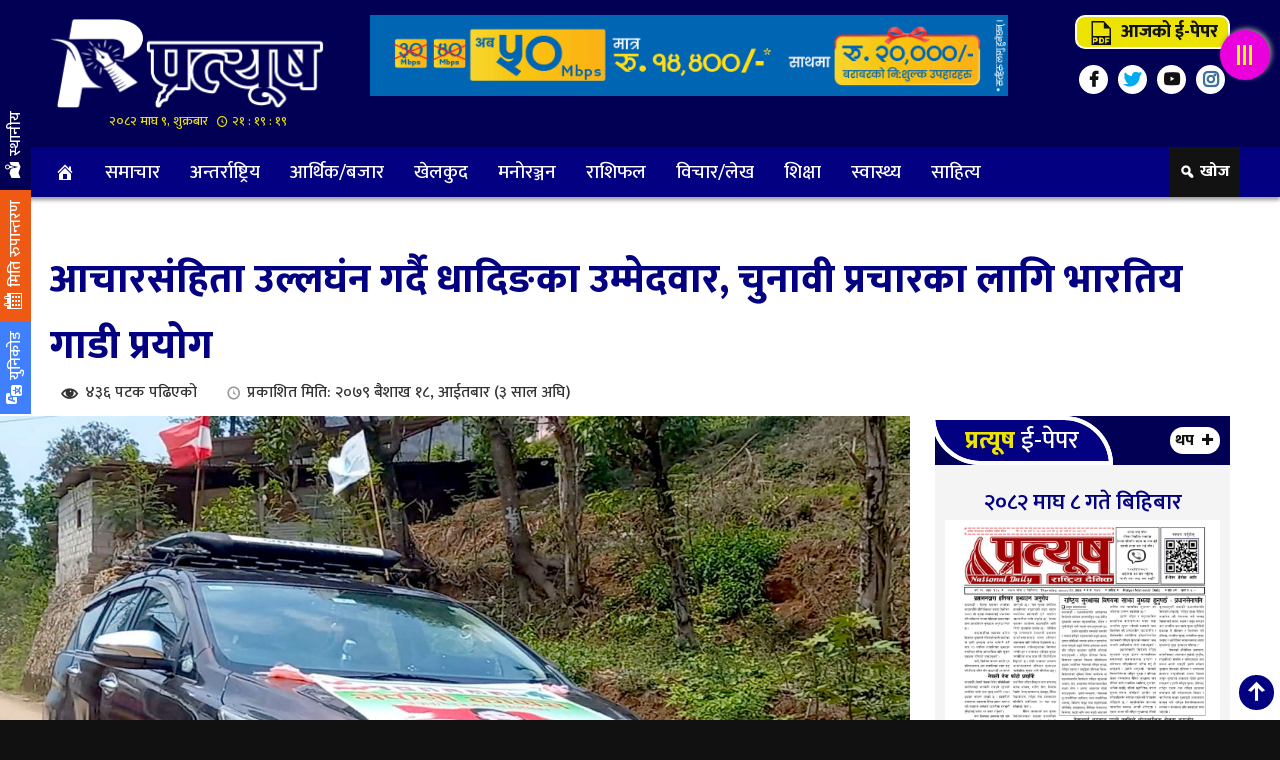

--- FILE ---
content_type: text/html; charset=UTF-8
request_url: https://www.epratyush.com/2022/05/01/1883/
body_size: 11903
content:
<!DOCTYPE html PUBLIC "-//W3C//DTD XHTML 1.0 Transitional//EN" "http://www.w3.org/TR/xhtml1/DTD/xhtml1-transitional.dtd">
<html lang="en-US">
<head>   
<meta http-equiv="X-UA-Compatible" content="IE=edge" />
<meta name="viewport" content="width=device-width, initial-scale=1, maximum-scale=5" >
<meta charset="UTF-8" />
<title>आचारसंहिता उल्लघंन गर्दै धादिङका उम्मेदवार, चुनावी प्रचारका लागि भारतिय गाडी प्रयोग | प्रत्यूष</title>
<link rel="profile" href="https://gmpg.org/xfn/11" />
<link rel="pingback" href="https://www.epratyush.com/xmlrpc.php" />
<meta name='robots' content='max-image-preview:large' />
<link rel='dns-prefetch' href='//s.w.org' />
<link rel="alternate" type="application/rss+xml" title="प्रत्यूष &raquo; Feed" href="https://www.epratyush.com/feed/" />
<link rel="alternate" type="application/rss+xml" title="प्रत्यूष &raquo; Comments Feed" href="https://www.epratyush.com/comments/feed/" />
<script type="text/javascript">
window._wpemojiSettings = {"baseUrl":"https:\/\/s.w.org\/images\/core\/emoji\/14.0.0\/72x72\/","ext":".png","svgUrl":"https:\/\/s.w.org\/images\/core\/emoji\/14.0.0\/svg\/","svgExt":".svg","source":{"concatemoji":"https:\/\/www.epratyush.com\/wp-includes\/js\/wp-emoji-release.min.js?ver=6.0.3"}};
/*! This file is auto-generated */
!function(e,a,t){var n,r,o,i=a.createElement("canvas"),p=i.getContext&&i.getContext("2d");function s(e,t){var a=String.fromCharCode,e=(p.clearRect(0,0,i.width,i.height),p.fillText(a.apply(this,e),0,0),i.toDataURL());return p.clearRect(0,0,i.width,i.height),p.fillText(a.apply(this,t),0,0),e===i.toDataURL()}function c(e){var t=a.createElement("script");t.src=e,t.defer=t.type="text/javascript",a.getElementsByTagName("head")[0].appendChild(t)}for(o=Array("flag","emoji"),t.supports={everything:!0,everythingExceptFlag:!0},r=0;r<o.length;r++)t.supports[o[r]]=function(e){if(!p||!p.fillText)return!1;switch(p.textBaseline="top",p.font="600 32px Arial",e){case"flag":return s([127987,65039,8205,9895,65039],[127987,65039,8203,9895,65039])?!1:!s([55356,56826,55356,56819],[55356,56826,8203,55356,56819])&&!s([55356,57332,56128,56423,56128,56418,56128,56421,56128,56430,56128,56423,56128,56447],[55356,57332,8203,56128,56423,8203,56128,56418,8203,56128,56421,8203,56128,56430,8203,56128,56423,8203,56128,56447]);case"emoji":return!s([129777,127995,8205,129778,127999],[129777,127995,8203,129778,127999])}return!1}(o[r]),t.supports.everything=t.supports.everything&&t.supports[o[r]],"flag"!==o[r]&&(t.supports.everythingExceptFlag=t.supports.everythingExceptFlag&&t.supports[o[r]]);t.supports.everythingExceptFlag=t.supports.everythingExceptFlag&&!t.supports.flag,t.DOMReady=!1,t.readyCallback=function(){t.DOMReady=!0},t.supports.everything||(n=function(){t.readyCallback()},a.addEventListener?(a.addEventListener("DOMContentLoaded",n,!1),e.addEventListener("load",n,!1)):(e.attachEvent("onload",n),a.attachEvent("onreadystatechange",function(){"complete"===a.readyState&&t.readyCallback()})),(e=t.source||{}).concatemoji?c(e.concatemoji):e.wpemoji&&e.twemoji&&(c(e.twemoji),c(e.wpemoji)))}(window,document,window._wpemojiSettings);
</script>
<style type="text/css">
img.wp-smiley,
img.emoji {
	display: inline !important;
	border: none !important;
	box-shadow: none !important;
	height: 1em !important;
	width: 1em !important;
	margin: 0 0.07em !important;
	vertical-align: -0.1em !important;
	background: none !important;
	padding: 0 !important;
}
</style>
	<link rel='stylesheet' id='wp-block-library-css'  href='https://www.epratyush.com/wp-includes/css/dist/block-library/style.min.css?ver=6.0.3' type='text/css' media='all' />
<style id='global-styles-inline-css' type='text/css'>
body{--wp--preset--color--black: #000000;--wp--preset--color--cyan-bluish-gray: #abb8c3;--wp--preset--color--white: #ffffff;--wp--preset--color--pale-pink: #f78da7;--wp--preset--color--vivid-red: #cf2e2e;--wp--preset--color--luminous-vivid-orange: #ff6900;--wp--preset--color--luminous-vivid-amber: #fcb900;--wp--preset--color--light-green-cyan: #7bdcb5;--wp--preset--color--vivid-green-cyan: #00d084;--wp--preset--color--pale-cyan-blue: #8ed1fc;--wp--preset--color--vivid-cyan-blue: #0693e3;--wp--preset--color--vivid-purple: #9b51e0;--wp--preset--gradient--vivid-cyan-blue-to-vivid-purple: linear-gradient(135deg,rgba(6,147,227,1) 0%,rgb(155,81,224) 100%);--wp--preset--gradient--light-green-cyan-to-vivid-green-cyan: linear-gradient(135deg,rgb(122,220,180) 0%,rgb(0,208,130) 100%);--wp--preset--gradient--luminous-vivid-amber-to-luminous-vivid-orange: linear-gradient(135deg,rgba(252,185,0,1) 0%,rgba(255,105,0,1) 100%);--wp--preset--gradient--luminous-vivid-orange-to-vivid-red: linear-gradient(135deg,rgba(255,105,0,1) 0%,rgb(207,46,46) 100%);--wp--preset--gradient--very-light-gray-to-cyan-bluish-gray: linear-gradient(135deg,rgb(238,238,238) 0%,rgb(169,184,195) 100%);--wp--preset--gradient--cool-to-warm-spectrum: linear-gradient(135deg,rgb(74,234,220) 0%,rgb(151,120,209) 20%,rgb(207,42,186) 40%,rgb(238,44,130) 60%,rgb(251,105,98) 80%,rgb(254,248,76) 100%);--wp--preset--gradient--blush-light-purple: linear-gradient(135deg,rgb(255,206,236) 0%,rgb(152,150,240) 100%);--wp--preset--gradient--blush-bordeaux: linear-gradient(135deg,rgb(254,205,165) 0%,rgb(254,45,45) 50%,rgb(107,0,62) 100%);--wp--preset--gradient--luminous-dusk: linear-gradient(135deg,rgb(255,203,112) 0%,rgb(199,81,192) 50%,rgb(65,88,208) 100%);--wp--preset--gradient--pale-ocean: linear-gradient(135deg,rgb(255,245,203) 0%,rgb(182,227,212) 50%,rgb(51,167,181) 100%);--wp--preset--gradient--electric-grass: linear-gradient(135deg,rgb(202,248,128) 0%,rgb(113,206,126) 100%);--wp--preset--gradient--midnight: linear-gradient(135deg,rgb(2,3,129) 0%,rgb(40,116,252) 100%);--wp--preset--duotone--dark-grayscale: url('#wp-duotone-dark-grayscale');--wp--preset--duotone--grayscale: url('#wp-duotone-grayscale');--wp--preset--duotone--purple-yellow: url('#wp-duotone-purple-yellow');--wp--preset--duotone--blue-red: url('#wp-duotone-blue-red');--wp--preset--duotone--midnight: url('#wp-duotone-midnight');--wp--preset--duotone--magenta-yellow: url('#wp-duotone-magenta-yellow');--wp--preset--duotone--purple-green: url('#wp-duotone-purple-green');--wp--preset--duotone--blue-orange: url('#wp-duotone-blue-orange');--wp--preset--font-size--small: 13px;--wp--preset--font-size--medium: 20px;--wp--preset--font-size--large: 36px;--wp--preset--font-size--x-large: 42px;}.has-black-color{color: var(--wp--preset--color--black) !important;}.has-cyan-bluish-gray-color{color: var(--wp--preset--color--cyan-bluish-gray) !important;}.has-white-color{color: var(--wp--preset--color--white) !important;}.has-pale-pink-color{color: var(--wp--preset--color--pale-pink) !important;}.has-vivid-red-color{color: var(--wp--preset--color--vivid-red) !important;}.has-luminous-vivid-orange-color{color: var(--wp--preset--color--luminous-vivid-orange) !important;}.has-luminous-vivid-amber-color{color: var(--wp--preset--color--luminous-vivid-amber) !important;}.has-light-green-cyan-color{color: var(--wp--preset--color--light-green-cyan) !important;}.has-vivid-green-cyan-color{color: var(--wp--preset--color--vivid-green-cyan) !important;}.has-pale-cyan-blue-color{color: var(--wp--preset--color--pale-cyan-blue) !important;}.has-vivid-cyan-blue-color{color: var(--wp--preset--color--vivid-cyan-blue) !important;}.has-vivid-purple-color{color: var(--wp--preset--color--vivid-purple) !important;}.has-black-background-color{background-color: var(--wp--preset--color--black) !important;}.has-cyan-bluish-gray-background-color{background-color: var(--wp--preset--color--cyan-bluish-gray) !important;}.has-white-background-color{background-color: var(--wp--preset--color--white) !important;}.has-pale-pink-background-color{background-color: var(--wp--preset--color--pale-pink) !important;}.has-vivid-red-background-color{background-color: var(--wp--preset--color--vivid-red) !important;}.has-luminous-vivid-orange-background-color{background-color: var(--wp--preset--color--luminous-vivid-orange) !important;}.has-luminous-vivid-amber-background-color{background-color: var(--wp--preset--color--luminous-vivid-amber) !important;}.has-light-green-cyan-background-color{background-color: var(--wp--preset--color--light-green-cyan) !important;}.has-vivid-green-cyan-background-color{background-color: var(--wp--preset--color--vivid-green-cyan) !important;}.has-pale-cyan-blue-background-color{background-color: var(--wp--preset--color--pale-cyan-blue) !important;}.has-vivid-cyan-blue-background-color{background-color: var(--wp--preset--color--vivid-cyan-blue) !important;}.has-vivid-purple-background-color{background-color: var(--wp--preset--color--vivid-purple) !important;}.has-black-border-color{border-color: var(--wp--preset--color--black) !important;}.has-cyan-bluish-gray-border-color{border-color: var(--wp--preset--color--cyan-bluish-gray) !important;}.has-white-border-color{border-color: var(--wp--preset--color--white) !important;}.has-pale-pink-border-color{border-color: var(--wp--preset--color--pale-pink) !important;}.has-vivid-red-border-color{border-color: var(--wp--preset--color--vivid-red) !important;}.has-luminous-vivid-orange-border-color{border-color: var(--wp--preset--color--luminous-vivid-orange) !important;}.has-luminous-vivid-amber-border-color{border-color: var(--wp--preset--color--luminous-vivid-amber) !important;}.has-light-green-cyan-border-color{border-color: var(--wp--preset--color--light-green-cyan) !important;}.has-vivid-green-cyan-border-color{border-color: var(--wp--preset--color--vivid-green-cyan) !important;}.has-pale-cyan-blue-border-color{border-color: var(--wp--preset--color--pale-cyan-blue) !important;}.has-vivid-cyan-blue-border-color{border-color: var(--wp--preset--color--vivid-cyan-blue) !important;}.has-vivid-purple-border-color{border-color: var(--wp--preset--color--vivid-purple) !important;}.has-vivid-cyan-blue-to-vivid-purple-gradient-background{background: var(--wp--preset--gradient--vivid-cyan-blue-to-vivid-purple) !important;}.has-light-green-cyan-to-vivid-green-cyan-gradient-background{background: var(--wp--preset--gradient--light-green-cyan-to-vivid-green-cyan) !important;}.has-luminous-vivid-amber-to-luminous-vivid-orange-gradient-background{background: var(--wp--preset--gradient--luminous-vivid-amber-to-luminous-vivid-orange) !important;}.has-luminous-vivid-orange-to-vivid-red-gradient-background{background: var(--wp--preset--gradient--luminous-vivid-orange-to-vivid-red) !important;}.has-very-light-gray-to-cyan-bluish-gray-gradient-background{background: var(--wp--preset--gradient--very-light-gray-to-cyan-bluish-gray) !important;}.has-cool-to-warm-spectrum-gradient-background{background: var(--wp--preset--gradient--cool-to-warm-spectrum) !important;}.has-blush-light-purple-gradient-background{background: var(--wp--preset--gradient--blush-light-purple) !important;}.has-blush-bordeaux-gradient-background{background: var(--wp--preset--gradient--blush-bordeaux) !important;}.has-luminous-dusk-gradient-background{background: var(--wp--preset--gradient--luminous-dusk) !important;}.has-pale-ocean-gradient-background{background: var(--wp--preset--gradient--pale-ocean) !important;}.has-electric-grass-gradient-background{background: var(--wp--preset--gradient--electric-grass) !important;}.has-midnight-gradient-background{background: var(--wp--preset--gradient--midnight) !important;}.has-small-font-size{font-size: var(--wp--preset--font-size--small) !important;}.has-medium-font-size{font-size: var(--wp--preset--font-size--medium) !important;}.has-large-font-size{font-size: var(--wp--preset--font-size--large) !important;}.has-x-large-font-size{font-size: var(--wp--preset--font-size--x-large) !important;}
</style>
<link rel='stylesheet' id='Profile-Nepal-style-css'  href='https://www.epratyush.com/wp-content/themes/2022-apr/style.css?ver=6.0.3' type='text/css' media='all' />
<link rel='stylesheet' id='fonts-css'  href='https://www.epratyush.com/wp-includes/css/dashicons.min.css?ver=6.0.3' type='text/css' media='all' />
<script type='text/javascript' src='https://www.epratyush.com/wp-includes/js/jquery/jquery.min.js?ver=3.6.0' id='jquery-core-js'></script>
<script type='text/javascript' src='https://www.epratyush.com/wp-includes/js/jquery/jquery-migrate.min.js?ver=3.3.2' id='jquery-migrate-js'></script>
<script type='text/javascript' id='goji-reaction-script-js-extra'>
/* <![CDATA[ */
var goji_reaction = {"ajax":"https:\/\/www.epratyush.com\/wp-admin\/admin-ajax.php"};
/* ]]> */
</script>
<script type='text/javascript' src='https://www.epratyush.com/wp-content/plugins/goji-reactions/assets/js/script.js?ver=120004042016' id='goji-reaction-script-js'></script>
<link rel="https://api.w.org/" href="https://www.epratyush.com/wp-json/" /><link rel="alternate" type="application/json" href="https://www.epratyush.com/wp-json/wp/v2/posts/1883" /><link rel="EditURI" type="application/rsd+xml" title="RSD" href="https://www.epratyush.com/xmlrpc.php?rsd" />
<link rel="wlwmanifest" type="application/wlwmanifest+xml" href="https://www.epratyush.com/wp-includes/wlwmanifest.xml" /> 

<link rel="canonical" href="https://www.epratyush.com/2022/05/01/1883/" />
<link rel='shortlink' href='https://www.epratyush.com/?p=1883' />
<link rel="alternate" type="application/json+oembed" href="https://www.epratyush.com/wp-json/oembed/1.0/embed?url=https%3A%2F%2Fwww.epratyush.com%2F2022%2F05%2F01%2F1883%2F" />
<link rel="alternate" type="text/xml+oembed" href="https://www.epratyush.com/wp-json/oembed/1.0/embed?url=https%3A%2F%2Fwww.epratyush.com%2F2022%2F05%2F01%2F1883%2F&#038;format=xml" />
<meta name="description" content="धादिङ,१८ बैशाख । निर्वाचन आचारसंहिता बिपरित धादिङको नेत्रावती डबजोङ गाउँपालिकाको उपाध्यक्ष पदकी उम्मेदवार सीता गुरुङले भारतिय गाडी प्रयोग गर्नुभएको छ । नेपाली कांग्रेसको तर्फबाट गाउँपालिकाको&hellip;"><meta name="keywords" content="आचारसंहिता उल्लघंन गर्दै धादिङका उम्मेदवार, चुनावी प्रचारका लागि भारतिय गाडी प्रयोग" /><meta property="og:locale" content="en_US" /><meta property="og:type" content="website" /><meta property="og:title" content="आचारसंहिता उल्लघंन गर्दै धादिङका उम्मेदवार, चुनावी प्रचारका लागि भारतिय गाडी प्रयोग" /><meta property="og:description" content="धादिङ,१८ बैशाख । निर्वाचन आचारसंहिता बिपरित धादिङको नेत्रावती डबजोङ गाउँपालिकाको उपाध्यक्ष पदकी उम्मेदवार सीता गुरुङले भारतिय गाडी प्रयोग गर्नुभएको छ । नेपाली कांग्रेसको तर्फबाट गाउँपालिकाको&hellip;" /><meta property="og:url" content="https://www.epratyush.com/2022/05/01/1883/" /><meta property="og:site_name" content="प्रत्यूष" /><meta property="og:image" content="https://www.epratyush.com/wp-content/uploads/2022/05/indian-gadi.jpg" /><meta property="fb:app_id" content="" /><meta name="twitter:card" content="summary_large_image" /><meta name="twitter:site" content="@Pratyush" /><meta name="twitter:creator" content="@Pratyush" /><style type="text/css" id="custom-background-css">
body.custom-background { background-color: #111111; }
</style>
	<link rel="icon" href="https://www.epratyush.com/wp-content/uploads/2022/04/cropped-favicon-2-32x32.png" sizes="32x32" />
<link rel="icon" href="https://www.epratyush.com/wp-content/uploads/2022/04/cropped-favicon-2-192x192.png" sizes="192x192" />
<link rel="apple-touch-icon" href="https://www.epratyush.com/wp-content/uploads/2022/04/cropped-favicon-2-180x180.png" />
<meta name="msapplication-TileImage" content="https://www.epratyush.com/wp-content/uploads/2022/04/cropped-favicon-2-270x270.png" />
<link rel="stylesheet" type="text/css" media="all" href="https://www.epratyush.com/wp-content/themes/2022-apr/css/bootstrap.min.css?1769203154" />
<link href="https://fonts.googleapis.com/css2?family=Mukta:wght@200;300;500;600;800&display=swap" rel="stylesheet">
<link rel="stylesheet" type="text/css" media="all" href="https://www.epratyush.com/wp-content/themes/2022-apr/css/style.css?1769203154" />
<link rel="stylesheet" type="text/css" media="all" href="https://www.epratyush.com/wp-content/themes/2022-apr/css/goji-react.css?1769203154" />
<script async src="https://www.googletagmanager.com/gtag/js?id=UA-157874978-1"></script>
<script>
  window.dataLayer = window.dataLayer || [];
  function gtag(){dataLayer.push(arguments);}
  gtag('js', new Date());

  gtag('config', 'UA-157874978-1');
</script>
</head>
<body class="post-template-default single single-post postid-1883 single-format-standard custom-background">
<div id="menuharu">
<div id="lukeko_menu">
<a href="#" title="Menu Close"><span class="menu_close"></span></a>
 <a href="" title="Logo">
	  <img src="https://www.epratyush.com/wp-content/themes/2022-apr/img/logo-2022.png" alt="Logo"></a>  
 <div class="menu-sidebar-menu-container"><ul id="menu-sidebar-menu" class="menu"><li id="menu-item-12797"><a href="https://www.epratyush.com/epaper/">ई-पेपर</a></li>
<li id="menu-item-12810"><a href="https://www.epratyush.com/category/news/">समाचार</a></li>
<li id="menu-item-12813"><a href="https://www.epratyush.com/category/local/">स्थानीय समाचार</a></li>
<li id="menu-item-12802"><a href="https://www.epratyush.com/category/sports/">खेलकुद</a></li>
<li id="menu-item-12799"><a href="https://www.epratyush.com/category/intl/">अन्तर्राष्ट्रिय</a></li>
<li id="menu-item-12800"><a href="https://www.epratyush.com/category/interview/">अन्तर्वार्ता</a></li>
<li id="menu-item-12801"><a href="https://www.epratyush.com/category/finance/">आर्थिक/बजार</a></li>
<li id="menu-item-12803"><a href="https://www.epratyush.com/category/photo-gallery/">फोटो ग्यालरी</a></li>
<li id="menu-item-12804"><a href="https://www.epratyush.com/category/videos/">भिडियो ग्यालरी</a></li>
<li id="menu-item-12805"><a href="https://www.epratyush.com/category/entertainment/">मनोरञ्जन</a></li>
<li id="menu-item-12806"><a href="https://www.epratyush.com/category/politicsa/">राजनीति</a></li>
<li id="menu-item-12807"><a href="https://www.epratyush.com/category/horoscope/">राशिफल</a></li>
<li id="menu-item-12808"><a href="https://www.epratyush.com/category/think/">विचार/लेख</a></li>
<li id="menu-item-12809"><a href="https://www.epratyush.com/category/education/">शिक्षा</a></li>
<li id="menu-item-12811"><a href="https://www.epratyush.com/category/%e0%a4%b8%e0%a4%be%e0%a4%b9%e0%a4%bf%e0%a4%a4%e0%a5%8d%e0%a4%af/">साहित्य</a></li>
<li id="menu-item-12812"><a href="https://www.epratyush.com/category/it-news/">सुचना प्रविधि</a></li>
<li id="menu-item-12814"><a href="https://www.epratyush.com/category/health/">स्वास्थ्य</a></li>
</ul></div><div id="rd-epapar">
&copy; २०७९ प्रत्यूष 
	
	<span class="credit"> Designed by: <a target="_blank" alt="Domain registration in Nepal" href="https://gojisolution.com" title="Website Design and development in Nepal"><strong>GOJI Solution</strong></a> </div>
</div>
</div>
<div id="menu_dekhaune">
       
<div class="main-header">
    <div class="go__ji_wrapper">
<div class="col-sm-3 padding_left padding_right">
        <div class="hot_logo">	
		<a href="https://www.epratyush.com/" title="Logo">	  <img src="https://www.epratyush.com/wp-content/themes/2022-apr/img/logo-2022.png " alt="Logo" class="desktop-logo" >
	  </a>	<div class="clear"></div>
<div class="times">२०८२ माघ ९, शुक्रबार 
<span id="goji-samaya"></span>
</div>	   
	</div>
</div>
<div class="col-sm-7">
<div class="advertisement"><img width="710" height="90" src="https://www.epratyush.com/wp-content/uploads/2022/11/worldlink.gif" class="image wp-image-12825  attachment-full size-full" alt="" loading="lazy" style="max-width: 100%; height: auto;" /></div> 
</div>
<div class="col-sm-2 padding_right padding_left">
<div id="epp-button"><a href="https://www.epratyush.com/epaper/"><span class="dashicons dashicons-pdf"></span> आजको ई-पेपर</a></div>
<div class="social">
<ul>
<li class="facebook"><a target="_blank" href="https://www.facebook.com/ePratyush" title="Facebook"></a></li>
<li class="twitter"><a target="_blank" href="https://twitter.com/ePratyush" title="Twitter"></a></li>
<li class="youtube"><a target="_blank" href="https://www.youtube.com/channel/ePratyush" title="YouTube"></a></li>
<li class="insta"><a href="#" title="Instagram"></a></li>
</ul><div class="clear"></div>
</div>
</div>
    </div><div class="clear"></div>
</div>
<div class="clear"></div>
<div id="sticky">
<nav id="navbar" class="navbar">
<div class="goji-nv">
<div class="go__ji_wrapper">
<div class="col-sm-11 padding_left padding_right mp_right"><div class="menu-main-menu-container"><ul id="menu-main-menu" class="menu"><li id="menu-item-12760"><a href="https://www.epratyush.com/"><span class="dashicons dashicons-admin-home"></span></a></li>
<li id="menu-item-12775"><a href="https://www.epratyush.com/category/news/">समाचार</a></li>
<li id="menu-item-12776"><a href="https://www.epratyush.com/category/intl/">अन्तर्राष्ट्रिय</a></li>
<li id="menu-item-12777"><a href="https://www.epratyush.com/category/finance/">आर्थिक/बजार</a></li>
<li id="menu-item-12778"><a href="https://www.epratyush.com/category/sports/">खेलकुद</a></li>
<li id="menu-item-12779"><a href="https://www.epratyush.com/category/entertainment/">मनोरञ्जन</a></li>
<li id="menu-item-12780"><a href="https://www.epratyush.com/category/horoscope/">राशिफल</a></li>
<li id="menu-item-12781"><a href="https://www.epratyush.com/category/think/">विचार/लेख</a></li>
<li id="menu-item-12782"><a href="https://www.epratyush.com/category/education/">शिक्षा</a></li>
<li id="menu-item-12783"><a href="https://www.epratyush.com/category/health/">स्वास्थ्य</a></li>
<li id="menu-item-14358"><a href="https://www.epratyush.com/category/%e0%a4%b8%e0%a4%be%e0%a4%b9%e0%a4%bf%e0%a4%a4%e0%a5%8d%e0%a4%af/">साहित्य</a></li>
</ul></div><div class="clear"></div></div><div class="col-sm-1 padding_right padding_left">
<div class="goji__m-o">
	<ul class="goji_olst">
		<li rel="khojbox" class="khojbox"><span class="toolTip">खोज</span></li>
		<div class="clear"></div>
	</ul>
</div>	<div class="clear"></div>						   
</div><div class="clear"></div>
</div><div class="clear"></div>
</div>
<div class="clear"></div>
<div class="goji__m-o">
	<div class="goji__opnls">
	<div id="khojbox" class="goji__right goji__pnls">
					<div class="search-content">
	<div class="go__ji_wrapper">	
<div class="dp__title"><div class="main-title"><h3>खोजी गर्नुहोस</h3></div></div>	
						<span class="closeBtn"></span>	
<form role="search" method="get" class="search-form" action="https://www.epratyush.com">
    <label class="screen-reader-text" for="s">रुची अनुसार:</label>
	<input type="date" name="fromdate" id="s" class="search form-control">
	<input type="date" name="todate" id="s" class="search form-control">
    <input type="text" name="s" id="s" class="search form-control" placeholder="यहाँ शब्द टाईप गर्नुहोस" required>
    छनोट <select  name='cat' id='cat' class='postform' >
	<option value='0' selected='selected'>सबै क्याटेगोरीबाट</option>
	<option class="level-0" value="1">समाचार</option>
	<option class="level-0" value="2">आर्थिक/बजार</option>
	<option class="level-0" value="3">शिक्षा</option>
	<option class="level-0" value="4">मनोरञ्जन</option>
	<option class="level-0" value="5">खेलकुद</option>
	<option class="level-0" value="6">अन्तर्राष्ट्रिय</option>
	<option class="level-0" value="7">विचार/लेख</option>
	<option class="level-0" value="9">राशिफल</option>
	<option class="level-0" value="10">स्थानीय समाचार</option>
	<option class="level-0" value="11">धुनिबेशी नगरपालिका</option>
	<option class="level-0" value="12">निलकन्ठ नगरपालिका</option>
	<option class="level-0" value="13">खनियावास गाउँपालिका</option>
	<option class="level-0" value="14">गजुरी गाउँपालिका</option>
	<option class="level-0" value="15">गल्छी गाउँपालिका</option>
	<option class="level-0" value="16">गङ्गाजमुना गाउँपालिका</option>
	<option class="level-0" value="17">ज्वालामुखी गाउँपालिका</option>
	<option class="level-0" value="18">थाक्रे गाउँपालिका</option>
	<option class="level-0" value="19">नेत्रावती डबजोङ गाउँपालिका</option>
	<option class="level-0" value="20">बेनिघाट रोराङ्ग गाउँपालिका</option>
	<option class="level-0" value="21">रुबिभ्याली गाउँपालिका</option>
	<option class="level-0" value="22">सिद्धलेक गाउँपालिका</option>
	<option class="level-0" value="23">त्रिपुरासुन्दरी गाउँपालिका</option>
	<option class="level-0" value="30">राजनीति</option>
	<option class="level-0" value="31">स्वास्थ्य</option>
	<option class="level-0" value="32">भिडियो ग्यालरी</option>
	<option class="level-0" value="33">साहित्य</option>
	<option class="level-0" value="34">अन्तर्वार्ता</option>
	<option class="level-0" value="35">फोटो ग्यालरी</option>
	<option class="level-0" value="36">सुचना प्रविधि</option>
</select>
    <input type="submit" id="searchsubmit" value="खोज" />
</form></div>
</div>
	</div>

	<div id="unicodes" class="goji__right goji__pnls">
	<span class="closeBtn"></span>	
<div class="preeti_to_unicode">
	<div class="go__ji_wrapper">
<div class="col-sm-6 padding_left mp_right">
<form>
    <p>यहाँ खालि कोठा भित्र प्रीतिमा लेखेको अक्षर लगाउनुहोस् |</p>
<textarea id="legacy_text" name="TextToConvert"></textarea> 
<select id="goji_font_change"><option selected="selected"></option></select>
<input accesskey="c" id="converter" name="converter" onclick="goji_to_unicode();" type="button" value="यहाँ थिचेर युनिकोड फन्टमा बदल्नुहोस" /> 
</form>
</div>
<div class="col-sm-6 padding_right padding_left">
<p>प्रीतिबाट युनिकोडमा कन्भर्ट गरेको</p>
<textarea id="unicode_text" name="ConvertedText"></textarea>  
</div>
</div>	
</div>	
<div class="clear"></div>	

<script type="text/javascript" src="https://www.epratyush.com/wp-content/themes/2022-apr/js/unicode.js"></script>	</div>
	</div>
	</div>							
</nav>							
<div class="clear"></div>
</div>
<div class="clear"></div>
 <div class="go__ji_wrapper">
<div class="widget_text below_menu advertisement"><div class="textwidget custom-html-widget"><script type="text/javascript">
		window.onload = function(){
		    document.addEventListener("contextmenu", function(e){
		        e.preventDefault();
		    }, false);

		    document.addEventListener("keydown", function(e) {
		        if (e.ctrlKey && e.shiftKey && e.keyCode == 73) {
		            disabledEvent(e);
		        }
		        if (e.ctrlKey && e.shiftKey && e.keyCode == 74) {
		            disabledEvent(e);
		        }
		        if (e.keyCode == 83 && (navigator.platform.match("Mac") ? e.metaKey : e.ctrlKey)) {
		            disabledEvent(e);
		        }
		        if (e.ctrlKey && e.keyCode == 85) {
		            disabledEvent(e);
		        }
		        if (event.keyCode == 123) {
		            disabledEvent(e);
		        }
		    }, false);

		    function disabledEvent(e){
		        if (e.stopPropagation){
		            e.stopPropagation();
		        } else if (window.event){
		            window.event.cancelBubble = true;
		        }
		        e.preventDefault();
		        return false;
		    }
		};
	</script>
	<style>
	  body * {
	      -moz-user-select: none !important; /* Firefox */
	      -ms-user-select: none !important; /* Internet Explorer */
	      -khtml-user-select: none !important; /* KHTML browsers (e.g. Konqueror) */
	      -webkit-user-select: none !important; /* Chrome, Safari, and Opera */
	      -webkit-touch-callout: none !important; /* Disable Android and iOS callouts*/
	  }
	 body h1, body p, body span, body div, body {-webkit-touch-callout: none !important; -webkit-user-select: none !important; -khtml-user-select: none !important; -moz-user-select: none !important; -ms-user-select: none !important; user-select: none !important;} 
	</style></div></div></div>

<div id="gojiwdgts">
<div class="goji__m-o">
	<ul class="goji_olst">
	  	<li rel="unicodes" class="unicodes"><span class="dashicons dashicons-translation"></span> युनिकोड</li>  
	    <li class="miticonvert"><span class="dashicons dashicons-calendar-alt"></span> मिति रुपान्तरण</li>	    
		<li class="datecnvrt"><a href="https://www.epratyush.com/category/local/"><span class="dashicons dashicons-location-alt"></span> स्थानीय</a></li>
		<div class="clear"></div>
	</ul>
</div>
</div><div class="go__ji_wrapper seto_single">
 	
 <div class="clear"></div>
   <h1 class="single-title">आचारसंहिता उल्लघंन गर्दै धादिङका उम्मेदवार, चुनावी प्रचारका लागि भारतिय गाडी प्रयोग</h1>
<div id="subha-head">
 <div class="col-sm-7 padding_left padding_right">
 <div class="seto_admin">
	     
  <span class="post__views">
४३६&nbsp;पटक पढिएको  </span> 
<span class="timeago">प्रकाशित मिति: २०७९ बैशाख १८, आईतबार (३ साल अघि)</span>
</div>
</div>
<div class="col-sm-5 padding_right mp_left">
<div class="sharethis-inline-share-buttons"></div>
</div><div class="clear"></div>
</div>
<div class="clear"></div>
<div class="col-sm-9 padding_left mp_right left-container">
    <div class="inner-left">	
<div id="ftr_image">
<img src="https://www.epratyush.com/wp-content/uploads/2022/05/indian-gadi.jpg"  alt="आचारसंहिता उल्लघंन गर्दै धादिङका उम्मेदवार, चुनावी प्रचारका लागि भारतिय गाडी प्रयोग" title="indian gadi" srcset="https://www.epratyush.com/wp-content/uploads/2022/05/indian-gadi.jpg 1920w, https://www.epratyush.com/wp-content/uploads/2022/05/indian-gadi-768x432.jpg 768w, https://www.epratyush.com/wp-content/uploads/2022/05/indian-gadi-1536x864.jpg 1536w" sizes="(max-width: 1920px) 100vw, 1920px" />    
</div> 	
  <p>
        </p>	
<div class="clear"></div>

<div class="inner-featured-image">	
 
</div>
<div class="seto_reading"> 
<p style="text-align: left;"><strong>धादिङ,१८ बैशाख ।</strong><br />
निर्वाचन आचारसंहिता बिपरित धादिङको नेत्रावती डबजोङ गाउँपालिकाको उपाध्यक्ष पदकी उम्मेदवार सीता गुरुङले भारतिय गाडी प्रयोग गर्नुभएको छ ।</p>
<p style="text-align: left;">नेपाली कांग्रेसको तर्फबाट गाउँपालिकाको उपाध्यक्षमा उम्मेदवारी दिनुभएकी गुरुङले यु.पी. ५६ भी ६७८६ नम्बरको भारतिय गाडी प्रयोग गरेको भेटिएको हो । उम्मेदवार गुरुङले निर्वाचन आचारसंहिता विपरित उत्तः गाडी प्रयोग गरेर धादिङवेशीं हुँदै पालिकाको चुनावी प्रचारमा जानुभएको हो ।</p>
<p style="text-align: left;">निर्वाचन आचारसंहितामा नेपालमा दर्ता भएका गाडीहरु निर्वाचन प्रयोजनको लागि एक प्रत्यक्ष उम्मेदवारले अधिकतम दुई ओटा हल्का सवारी साधन निर्वाचन अधिकृतको कार्यालयबाट स्वीकृत लिई सञ्चालन गर्न पाउने प्रावधान छ ।</p>
<p style="text-align: left;">निर्वाचन अधिकृतको अनुमति लिएर सवारी साधन नचल्ने स्थानमा बढिमा ४ ओटा घोडा प्रयोग गर्न पाइन्छ । निर्वाचन आचारसंहिता २०७८ अनुसार चुनावी प्रचार प्रसारका लागि उम्मेद्वारले बढिमा २ वटा मोटरसाइकल वा २ वटा गाडी मात्रै प्रयोग गर्न पाइन्छ ।</p>
<p style="text-align: left;">निर्वाचन आयोगले उम्मेदवारको तह अनुसार गाडी प्रयोग गर्न आचार संहितामै उल्लेख गरेको भएपनि कांग्रेसका उम्मेदवार गुरुङले भारतीय नम्बर प्लेटको गाडीमा कांग्रेसको चुनाव चिन्ह, झण्डा र आफ्नो फोटो सहितको प्रचार व्यानर प्रयोग गरेर हिड्नुभएको हो । कुनैपनि उम्मेदवारले विदेशी नम्बर प्लेटका गाडी प्रयोग गर्न नपाइने आचारसंहितामा प्रष्ट उल्लेख भएको धादिङका प्रमुख निर्वाचन अधिकृत रमेश प्रसाद ज्ञवालीले बताउनुभयो ।</p>
<p style="text-align: left;">स्थानिय तहको निर्वाचन आउन अब १२ दिन मात्रै बाँकी छ । दलहरुले चुनावी प्रचार प्रसार अन्तरगत घर दैलो अभियानमा लाई तिव्रता दिएको छ । चुनाव प्रचार प्रसारको क्रममा राजनितिक दलहरुले आचारसंहिता विपरित मोटरसाइकल र गाडी सहित पार्टीका झण्डा हल्लाउँदै पालैपालो बजार घुम्ने प्रवृत्ति देखिएको छ ।</p>
</div>

<div class="subhatags">
</div>
<div class="clear"></div>
		<div class="goji-reactions goji-reactions-post-1883" data-type="vote" data-nonce="8802206def" data-post="1883">
																	<div class="goji-reactions-count">
									</div>
						<div class="clear"></div>
		</div>
		<div class="in-news-down advertisement"><img width="2200" height="200" src="https://www.epratyush.com/wp-content/uploads/2024/02/pratyush.gif" class="image wp-image-25475  attachment-full size-full" alt="" loading="lazy" style="max-width: 100%; height: auto;" /></div><div class="in-news-down advertisement"><img width="2560" height="2476" src="https://www.epratyush.com/wp-content/uploads/2025/03/sahid-scaled.jpg" class="image wp-image-30558  attachment-full size-full" alt="" loading="lazy" style="max-width: 100%; height: auto;" srcset="https://www.epratyush.com/wp-content/uploads/2025/03/sahid-scaled.jpg 2560w, https://www.epratyush.com/wp-content/uploads/2025/03/sahid-300x290.jpg 300w, https://www.epratyush.com/wp-content/uploads/2025/03/sahid-768x743.jpg 768w, https://www.epratyush.com/wp-content/uploads/2025/03/sahid-1536x1486.jpg 1536w, https://www.epratyush.com/wp-content/uploads/2025/03/sahid-2048x1981.jpg 2048w" sizes="(max-width: 2560px) 100vw, 2560px" /></div><div class="fb_comment">
<div class="title__c"><a href="#" title="Write your comment"><span>प्रतिक्रिया दिनुहोस</span></a></div>
<div class="clearfix"></div>
<div id="fb-root"></div>
<script async defer crossorigin="anonymous" src="https://connect.facebook.net/en_US/sdk.js#xfbml=1&version=v13.0" nonce="kNFxQEez"></script>
<div class="fb-comments" data-href="https://www.epratyush.com/2022/05/01/1883/" data-width="" data-numposts="5"></div>
</div>  
<div class="clear"></div>
<div class="in-news-down advertisement"><img width="2200" height="200" src="https://www.epratyush.com/wp-content/uploads/2024/02/pratyush.gif" class="image wp-image-25475  attachment-full size-full" alt="" loading="lazy" style="max-width: 100%; height: auto;" /></div><div class="related-news">
<div class="title__a">
<a class="cat_matra" href="https://www.epratyush.com/category/politicsa/" title="राजनीति"><span>राजनीति सम्बन्धि थप</span></a>
</div>
<div id="related-post">	
        <li>
  <a href="https://www.epratyush.com/2026/01/23/34043/" title="संरचना नष्ट भएपछि बाल सुधार गृहका सबै बालबिज्याइँकर्ता हिरासतमा स्थानान्तरण">            
<div id="goji-idd">
<img src="https://www.epratyush.com/wp-content/uploads/2026/01/Untitled-1-copy-21-300x169.jpg"  alt="संरचना नष्ट भएपछि बाल सुधार गृहका सबै बालबिज्याइँकर्ता हिरासतमा स्थानान्तरण" loading="lazy" title="Untitled-1 copy" srcset="https://www.epratyush.com/wp-content/uploads/2026/01/Untitled-1-copy-21-300x169.jpg 300w, https://www.epratyush.com/wp-content/uploads/2026/01/Untitled-1-copy-21-768x432.jpg 768w, https://www.epratyush.com/wp-content/uploads/2026/01/Untitled-1-copy-21-1536x864.jpg 1536w, https://www.epratyush.com/wp-content/uploads/2026/01/Untitled-1-copy-21.jpg 1920w" sizes="(max-width: 300px) 100vw, 300px" /></div>
		<h3>संरचना नष्ट भएपछि बाल सुधार गृहका सबै बालबिज्याइँकर्ता हिरासतमा स्थानान्तरण</h3></a>
 
        </li>
</div>			
    <div id="related-post">	
        <li>
  <a href="https://www.epratyush.com/2026/01/23/34041/" title="बाइस बिघाको गडबिजुला ताल पाँच बिघामा खुम्चियो">            
<div id="goji-idd">
<img src="https://www.epratyush.com/wp-content/uploads/2026/01/Untitled-3-copy-3-300x169.jpg"  alt="बाइस बिघाको गडबिजुला ताल पाँच बिघामा खुम्चियो" loading="lazy" title="Untitled-3 copy" srcset="https://www.epratyush.com/wp-content/uploads/2026/01/Untitled-3-copy-3-300x169.jpg 300w, https://www.epratyush.com/wp-content/uploads/2026/01/Untitled-3-copy-3-768x432.jpg 768w, https://www.epratyush.com/wp-content/uploads/2026/01/Untitled-3-copy-3-1536x864.jpg 1536w, https://www.epratyush.com/wp-content/uploads/2026/01/Untitled-3-copy-3.jpg 1920w" sizes="(max-width: 300px) 100vw, 300px" /></div>
		<h3>बाइस बिघाको गडबिजुला ताल पाँच बिघामा खुम्चियो</h3></a>
 
        </li>
</div>			
    <div id="related-post">	
        <li>
  <a href="https://www.epratyush.com/2026/01/23/34039/" title="माघ शुक्लपञ्चमीः देशभरका सरस्वती मन्दिरमा भक्तजनको घुइँचो">            
<div id="goji-idd">
<img src="https://www.epratyush.com/wp-content/uploads/2026/01/Untitled-2-copy-15-300x169.jpg"  alt="माघ शुक्लपञ्चमीः देशभरका सरस्वती मन्दिरमा भक्तजनको घुइँचो" loading="lazy" title="Untitled-2 copy" srcset="https://www.epratyush.com/wp-content/uploads/2026/01/Untitled-2-copy-15-300x169.jpg 300w, https://www.epratyush.com/wp-content/uploads/2026/01/Untitled-2-copy-15-768x432.jpg 768w, https://www.epratyush.com/wp-content/uploads/2026/01/Untitled-2-copy-15-1536x864.jpg 1536w, https://www.epratyush.com/wp-content/uploads/2026/01/Untitled-2-copy-15.jpg 1920w" sizes="(max-width: 300px) 100vw, 300px" /></div>
		<h3>माघ शुक्लपञ्चमीः देशभरका सरस्वती मन्दिरमा भक्तजनको घुइँचो</h3></a>
 
        </li>
</div>			
    <div id="related-post">	
        <li>
  <a href="https://www.epratyush.com/2026/01/23/34038/" title="एक तोला सुनको मूल्य तीन लाख एक हजार माथि">            
<div id="goji-idd">
<img src="https://www.epratyush.com/wp-content/uploads/2022/11/gold-150x130.jpg"  alt="एक तोला सुनको मूल्य तीन लाख एक हजार माथि" loading="lazy" title="gold" /></div>
		<h3>एक तोला सुनको मूल्य तीन लाख एक हजार माथि</h3></a>
 
        </li>
</div>			
    <div class="clear"></div>	</div>
<div class="clear"></div>


<div class="clear"></div>
   
			<div class="clear"></div>
</div>
</div>
<div class="col-sm-3 padding_right padding_left right-conatainer">
                	<div id="sticky-anchor"></div>    
    <div class="inner-sidebar">
<div class="repfront">
<div class="title__a"><a href="https://epratyush.com/epaper" title="Newspaper"><span><b style="color:#ece400;">प्रत्यूष</b> ई-पेपर</span>
<strong>थप</strong>
</a></div>   
<div id="Pratyush_Epaper">					
<div class="epaper-fornt">
<a href="https://www.epratyush.com/epaper/34011/#lg=1&slide=0" title="२०८२ माघ ८ गते बिहिबार">
	<h2>२०८२ माघ ८ गते बिहिबार</h2>
<div class="clear"></div>	
<img src="https://www.epratyush.com/wp-content/uploads/2026/01/pratyush-8-pdf-1-scaled.jpg"  alt="२०८२ माघ ८ गते बिहिबार" loading="lazy" title="pratyush 8 pdf-1" srcset="https://www.epratyush.com/wp-content/uploads/2026/01/pratyush-8-pdf-1-scaled.jpg 1811w, https://www.epratyush.com/wp-content/uploads/2026/01/pratyush-8-pdf-1-212x300.jpg 212w, https://www.epratyush.com/wp-content/uploads/2026/01/pratyush-8-pdf-1-768x1086.jpg 768w, https://www.epratyush.com/wp-content/uploads/2026/01/pratyush-8-pdf-1-1086x1536.jpg 1086w, https://www.epratyush.com/wp-content/uploads/2026/01/pratyush-8-pdf-1-1449x2048.jpg 1449w" sizes="(max-width: 1811px) 100vw, 1811px" /></a>
</div> 
<div class="clear"></div></div>
<div class="bakiepaper"><a href="https://epratyush.com/epaper">थप मितिका ई-पेपरहरु यहाँ भित्र</a></div>
</div>
<div class="sidebar1 advertisement"><img width="2200" height="200" src="https://www.epratyush.com/wp-content/uploads/2024/02/pratyush.gif" class="image wp-image-25475  attachment-full size-full" alt="" loading="lazy" style="max-width: 100%; height: auto;" /></div><div class="clear"></div>
<div class="recenttt">
<div class="title__a"><a href="https://www.epratyush.com/category/news/"><span>समाचार</span></a></div>
<div class="clearfix"></div>  
<div class="goji-khelt">   
<div id="seto_bottom_15">
<a href="https://www.epratyush.com/2026/01/23/34043/" title="संरचना नष्ट भएपछि बाल सुधार गृहका सबै बालबिज्याइँकर्ता हिरासतमा स्थानान्तरण">
<div class="col-sm-4 padding_right">
<img src="https://www.epratyush.com/wp-content/uploads/2026/01/Untitled-1-copy-21-297x51.jpg"  alt="संरचना नष्ट भएपछि बाल सुधार गृहका सबै बालबिज्याइँकर्ता हिरासतमा स्थानान्तरण" loading="lazy" title="Untitled-1 copy" /></div>
<div class="col-sm-8 padding_right">	
<h3>संरचना नष्ट भएपछि बाल सुधार गृहका सबै बालबिज्याइँकर्ता हिरासतमा स्थानान्तरण</h3>
</div>
</a>
<div class="clear"></div></div>  
<div id="seto_bottom_15">
<a href="https://www.epratyush.com/2026/01/23/34041/" title="बाइस बिघाको गडबिजुला ताल पाँच बिघामा खुम्चियो">
<div class="col-sm-4 padding_right">
<img src="https://www.epratyush.com/wp-content/uploads/2026/01/Untitled-3-copy-3-297x51.jpg"  alt="बाइस बिघाको गडबिजुला ताल पाँच बिघामा खुम्चियो" loading="lazy" title="Untitled-3 copy" /></div>
<div class="col-sm-8 padding_right">	
<h3>बाइस बिघाको गडबिजुला ताल पाँच बिघामा खुम्चियो</h3>
</div>
</a>
<div class="clear"></div></div>  
<div id="seto_bottom_15">
<a href="https://www.epratyush.com/2026/01/23/34039/" title="माघ शुक्लपञ्चमीः देशभरका सरस्वती मन्दिरमा भक्तजनको घुइँचो">
<div class="col-sm-4 padding_right">
<img src="https://www.epratyush.com/wp-content/uploads/2026/01/Untitled-2-copy-15-297x51.jpg"  alt="माघ शुक्लपञ्चमीः देशभरका सरस्वती मन्दिरमा भक्तजनको घुइँचो" loading="lazy" title="Untitled-2 copy" /></div>
<div class="col-sm-8 padding_right">	
<h3>माघ शुक्लपञ्चमीः देशभरका सरस्वती मन्दिरमा भक्तजनको घुइँचो</h3>
</div>
</a>
<div class="clear"></div></div>  
<div id="seto_bottom_15">
<a href="https://www.epratyush.com/2026/01/23/34038/" title="एक तोला सुनको मूल्य तीन लाख एक हजार माथि">
<div class="col-sm-4 padding_right">
<img src="https://www.epratyush.com/wp-content/uploads/2022/11/gold-297x51.jpg"  alt="एक तोला सुनको मूल्य तीन लाख एक हजार माथि" loading="lazy" title="gold" /></div>
<div class="col-sm-8 padding_right">	
<h3>एक तोला सुनको मूल्य तीन लाख एक हजार माथि</h3>
</div>
</a>
<div class="clear"></div></div>  
   
</div><div class="clear"></div>
</div>
<div class="clear"></div>
</div>
</div>


<div class="clear"></div>
</div>
<div class="clear"></div>
<div id="footer" class="footer">
    <div class="team_section">

<div class="col-sm-4 mp_left mp_right padding_right">
<div class="company_info">
<p><b>प्रत्यूष नेटवर्क प्रा.ली. द्धारा प्रकाशित</b></p>
<p class="address"> नीलकण्ठ नपा. ३ सुगमटोल धादिङबेशी</p>
<p class="email"><strong></strong> <a href="/cdn-cgi/l/email-protection" class="__cf_email__" data-cfemail="addddfccd9d4d8dec5c9ccc4c3c4c6edcac0ccc4c183cec2c0">[email&#160;protected]</a></p>
<p class="mobile"><strong></strong>   ०१०५२११७५,९८५११२०८५०</p>
<p class="ok"><strong>जि.प्र.का. धा. दर्ता नं.</strong> ०६।०६१।०६२</p>
<p class="ok"><strong>जि. हु.का. धा. दर्ता न.</strong> ०६।०६९।७०</p>
<p class="ok"><strong>सूचना विभाग दर्ता नम्बर:</strong> .....</p>
</div>
</div>
<div class="col-sm-3 hamroteam padding_right mp_right">
<h3>हाम्रो टीम</h3>
<table>
<tr>
<td class="strong">प्रधानसम्पादक : </td><td>बद्रि अधिकारी</td>
</tr>
<tr>
<td class="strong">कार्यक्रारी सम्पादक : </td><td></td>
</tr>
<tr>
<td class="strong">ब्यबस्थापक :</td><td>....</td>
</tr>
<tr>
<td class="strong">कानूनी सल्लाहकार :</td><td>.....</td>
</tr>
<tr>
<td class="strong">बजार ब्यबस्थापक :</td><td> .....</td>
</tr>
</table>
</div>
<div class="col-sm-3 footer-four padding_right mp_left">
<h3>साईट मेनु</h3>
 <div class="menu-footer-menu-container"><ul id="menu-footer-menu" class="menu"><li id="menu-item-12815"><a href="https://www.epratyush.com/">Home</a></li>
<li id="menu-item-12816"><a href="https://www.epratyush.com/epaper/">ई-पेपर</a></li>
<li id="menu-item-12818"><a href="https://www.epratyush.com/%e0%a4%ac%e0%a4%bf%e0%a4%9c%e0%a5%8d%e0%a4%9e%e0%a4%be%e0%a4%aa%e0%a4%a8/">बिज्ञापन</a></li>
<li id="menu-item-12819"><a href="https://www.epratyush.com/%e0%a4%b6%e0%a4%b0%e0%a5%8d%e0%a4%a4%e0%a4%b9%e0%a4%b0%e0%a5%81/">शर्तहरु</a></li>
<li id="menu-item-12820"><a href="https://www.epratyush.com/%e0%a4%b9%e0%a4%be%e0%a4%ae%e0%a5%8d%e0%a4%b0%e0%a5%8b-%e0%a4%9f%e0%a5%80%e0%a4%ae/">हाम्रो टीम</a></li>
<li id="menu-item-12821"><a href="https://www.epratyush.com/%e0%a4%b9%e0%a4%be%e0%a4%ae%e0%a5%8d%e0%a4%b0%e0%a5%8b-%e0%a4%ac%e0%a4%be%e0%a4%b0%e0%a5%87%e0%a4%ae%e0%a4%be/">हाम्रो बारेमा</a></li>
<li id="menu-item-12822"><a href="https://www.epratyush.com/category/news/">समाचार</a></li>
<li id="menu-item-12824"><a href="https://www.epratyush.com/category/local/">स्थानीय समाचार</a></li>
<li id="menu-item-12823"><a href="https://www.epratyush.com/category/intl/">अन्तर्राष्ट्रिय</a></li>
</ul></div><div class="clear"></div>
</div>

<div class="col-sm-2 footer-four webqrcode padding_right">
<a target="_blank" href="https://epratyush.com/epaper/"><img src="https://www.epratyush.com/wp-content/themes/2022-apr/img/webqr.png"></a>
</div>

   <div class="clear"></div> 
 <div class="social">
<ul>
<li class="facebook"><a target="_blank" href="https://www.facebook.com/ePratyush" title="Facebook"></a></li>
<li class="twitter"><a target="_blank" href="https://twitter.com/ePratyush" title="Twitter"></a></li>
<li class="youtube"><a target="_blank" href="https://www.youtube.com/channel/ePratyush" title="YouTube"></a></li>
<li class="insta"><a href="#" title="Instagram"></a></li>
</ul><div class="clear"></div>
</div>  
</div>
<div class="clear"></div>
<div class="bottom-footer">
        &copy; २०७९ प्रत्यूष 
	
	<span class="credit"> Designed by: <a target="_blank" alt="Domain registration in Nepal" href="https://gojisolution.com" title="Website Design and development in Nepal"><strong>GOJI Solution</strong></a> <div class="clear"></div>		
</div>
<div class="clear"></div>

</div>
<a href="#" class="goji_mathi" title="Go to top"></a>
<div id="radio-nilkantha" class="menu-trigger">
        <div id="nil-lv-btn"><a><span class="dashicons dashicons-menu-alt3"></span></a></div>
</div>
<script data-cfasync="false" src="/cdn-cgi/scripts/5c5dd728/cloudflare-static/email-decode.min.js"></script><script type="text/javascript" src="https://www.epratyush.com/wp-content/themes/2022-apr/js/jquery-1.9.1.min.js"></script>
<script type="text/javascript" src="https://www.epratyush.com/wp-content/themes/2022-apr/js/bootstrap.js"></script>
<script type="text/javascript" src="https://www.epratyush.com/wp-content/themes/2022-apr/js/goji_1.js"></script>	
<script type="text/javascript" src="https://www.epratyush.com/wp-content/themes/2022-apr/js/classie.js"></script>
<script type="text/javascript" src="https://www.epratyush.com/wp-content/themes/2022-apr/js/uisearch.js"></script>
<script src="https://www.epratyush.com/wp-content/themes/2022-apr/js/gl/picturefill.min.js"></script>
<script src="https://www.epratyush.com/wp-content/themes/2022-apr/js/gl/lightgallery-all.min.js"></script>
<script src="https://www.epratyush.com/wp-content/themes/2022-apr/js/gl/jquery.mousewheel.min.js"></script>
<script src="https://www.epratyush.com/wp-content/themes/2022-apr/goji-options/epaper/assets/moment.min.js"></script>
<script src="https://www.epratyush.com/wp-content/themes/2022-apr/goji-options/epaper/assets/fullcalendar.min.js"></script> 
<script type='text/javascript'>
function hideMessage() {
document.getElementById('homeads').style.display='none'; 
setCookie('rb',1);
}

function showMessage() { 
document.getElementById('homeadss').style.display='block'; 
}  

function startTimer() {  
var tim = window.setTimeout('hideMessage()', 15000);  
var tim = window.setTimeout('showMessage()', 1000);  
}
$(document).ready(function () {          
 
            setTimeout(function() {
                $('#homeads').slideUp('slow');
            }, 10000);
});  
</script>
<script type="text/javascript" src="https://platform-api.sharethis.com/js/sharethis.js#property=62592c22b0813d0019d6561a&product=inline-share-buttons" async="async"></script>
<script defer src="https://static.cloudflareinsights.com/beacon.min.js/vcd15cbe7772f49c399c6a5babf22c1241717689176015" integrity="sha512-ZpsOmlRQV6y907TI0dKBHq9Md29nnaEIPlkf84rnaERnq6zvWvPUqr2ft8M1aS28oN72PdrCzSjY4U6VaAw1EQ==" data-cf-beacon='{"version":"2024.11.0","token":"81ed669d2d1c421ba4ac68e73bb151d3","r":1,"server_timing":{"name":{"cfCacheStatus":true,"cfEdge":true,"cfExtPri":true,"cfL4":true,"cfOrigin":true,"cfSpeedBrain":true},"location_startswith":null}}' crossorigin="anonymous"></script>
</body>
</html>

--- FILE ---
content_type: application/javascript
request_url: https://www.epratyush.com/wp-content/themes/2022-apr/js/unicode.js
body_size: 1377
content:
function goji_to_unicode(){var b=new Array("ç","˜",".","'m","]m","Fmf","Fm",")","!","@","#","$","%","^","&","*","(","k|m","em","km","Qm","qm","N˜","¡","¢","1","2","4",">","?","B","I","Q","ß","q","„","‹","•","›","§","°","¶","¿","Å","Ë","Ì","Í","Î","Ý","å","6«","7«","8«","9«","Ø","|","8Þ","9Þ","S","s","V","v","U","u","£","3","ª","R","r","5","H","h","‰","´","~","`","6","7","8","9","0","T","t","Y","y","b","W","w","G","g","K","k","ˆ","A","a","E","e","D","d","o","/","N","n","J","j","Z","z","i",":",";","X","x","cf‘","c‘f","cf}","cf]","cf","c","O{","O","pm","p","C","P]","P","f‘",'"',"'","+","f","[","\\","]","}","F","L","M","्ा","्ो","्ौ","अो","अा","आै","आे","ाो","ाॅ","ाे","ंु","ेे","अै","ाे","अे","ंा","अॅ","ाै","ैा","ंृ","ँा","ँू","ेा","ंे");var l=new Array("ॐ","ऽ","।","m'","m]","mfF","mF","०","१","२","३","४","५","६","७","८","९","फ्र","झ","फ","क्त","क्र","ल","ज्ञ्","द्घ","ज्ञ","द्द","द्ध","श्र","रु","द्य","क्ष्","त्त","द्म","त्र","ध्र","ङ्घ","ड्ड","द्र","ट्ट","ड्ढ","ठ्ठ","रू","हृ","ङ्ग","त्र","ङ्क","ङ्ख","ट्ठ","द्व","ट्र","ठ्र","ड्र","ढ्र","्य","्र","ड़","ढ़","क्","क","ख्","ख","ग्","ग","घ्","घ","ङ","च्","च","छ","ज्","ज","झ्","झ","ञ्","ञ","ट","ठ","ड","ढ","ण्","त्","त","थ्","थ","द","ध्","ध","न्","न","प्","प","फ्","ब्","ब","भ्","भ","म्","म","य","र","ल्","ल","व्","व","श्","श","ष्","स्","स","ह्","ह","ऑ","ऑ","औ","ओ","आ","अ","ई","इ","ऊ","उ","ऋ","ऐ","ए","ॉ","ू","ु","ं","ा","ृ","्","े","ै","ँ","ी","ः","","े","ै","ओ","आ","औ","ओ","ो","ॉ","ो","ुं","े","अै","ो","अे","ां","अॅ","ौ","ौ","ृं","ाँ","ूँ","ो","ें");var c=b.length;if((document.getElementById("goji_font_change")).selectedIndex==0){document.getElementById("unicode_text").value="You have chosen SIMPLE TEXT in Preeti to convert into Unicode.";var e=document.getElementById("legacy_text").value;var f=document.getElementById("legacy_text").value.length;var t="";var i=0;var h=0;var g=1;var r=6000;while(g==1){i=h;if(h<(f-r)){h+=r;while(document.getElementById("legacy_text").value.charAt(h)!=" "){h--}}else{h=f;g=0}var e=document.getElementById("legacy_text").value.substring(i,h);p();t+=e;document.getElementById("unicode_text").value=t}}else{document.getElementById("unicode_text").value="You have chosen HTML TEXT in SUCHI-DEV-708  to convert into Unicode.";var j=document.getElementById("legacy_text").value;var t="";var a=0;var d=1;var k=j.indexOf("<p ");k=j.indexOf("Sanskrit 99",k);var o=0;var n=0;var m=0;while(k!=-1){o=j.indexOf(">",k);n=j.indexOf("/span",o);m=j.indexOf("span",o);while(m<n){m=j.indexOf("span",n+4);n=j.indexOf("/span",n+4)}var e=j.substring(o,n);e=e.replace(/>/g,">>");t=t+j.substring(0,o)+e+"/span";j=j.substring(n+5);k=j.indexOf("Sanskrit 99")}t=t+j;j=t;t="";var q=0;var s=1;q=j.indexOf("<p ");while(q!=-1){q=j.indexOf("<p ");s=j.indexOf("/p>");e=j.substring(q+3,s);if(e.indexOf("MsoBodyText")!=-1){e=e.replace(/>/g,">>");k=e.indexOf("font-family");o=0;n=0;m=0;while(k!=-1){o=e.indexOf(">>",k);n=e.indexOf("/span",o);m=e.indexOf("span",o);while(m<n){m=e.indexOf("span",n+4);n=e.indexOf("/span",n+4)}e=e.substring(0,o)+(e.substring(o,n)).replace(/>>/g,">")+e.substring(n);k=e.indexOf("font-family",n)}}t=t+j.substring(0,q+3)+e+"/p>";j=j.substring(s+3);q=j.indexOf("<p ")}t=t+j;j=t;t="";o=j.indexOf(">>");while(o!=-1){a=j.indexOf(">>",o);d=j.indexOf("<",a);e=j.substring(a+2,d);t=t+j.substring(0,a+1);j=j.substring(d+1);p();t=t+e+"<";o=j.indexOf(">>")}t=t+j;document.getElementById("unicode_text").value=t}function p(){if(e!=""){for(input_symbol_idx=0;input_symbol_idx<c;input_symbol_idx++){k=0;while(k!=-1){e=e.replace(b[input_symbol_idx],l[input_symbol_idx]);k=e.indexOf(b[input_symbol_idx])}}var z=e.indexOf("l");while(z!=-1){var u=e.charAt(z+1);var y="l"+u;e=e.replace(y,u+"ि");z=e.search(/l/,z+1)}var v=e.indexOf("ि्");while(v!=-1){var x=e.charAt(v+2);var y="ि्"+x;e=e.replace(y,"्"+x+"ि");v=e.search(/ि्/,v+2)}var v=e.indexOf("िं्");while(v!=-1){var x=e.charAt(v+3);var y="िं्"+x;e=e.replace(y,"्"+x+"िं");v=e.search(/िं्/,v+3)}set_of_matras="ा ि ी ु ू ृ े ै ो ौ ं : ँ ॅ";var A=e.indexOf("{");while(A>0){probable_position_of_half_r=A-1;var w=e.charAt(probable_position_of_half_r);while(set_of_matras.match(w)!=null){probable_position_of_half_r=probable_position_of_half_r-1;w=e.charAt(probable_position_of_half_r)}y=e.substr(probable_position_of_half_r,(A-probable_position_of_half_r));new_replacement_string="र्"+y;y=y+"{";e=e.replace(y,new_replacement_string);A=e.indexOf("{")}e=e.replace(/=/g,".");e=e.replace(/_/g,")");e=e.replace(/Ö/g,"=");e=e.replace(/Ù/g,";");e=e.replace(/…/g,"‘");e=e.replace(/Ú/g,"’");e=e.replace(/Û/g,"!");e=e.replace(/Ü/g,"%");e=e.replace(/æ/g,"“");e=e.replace(/Æ/g,"”");e=e.replace(/±/g,"+");e=e.replace(/-/g,"(");e=e.replace(/</g,"?")}}};